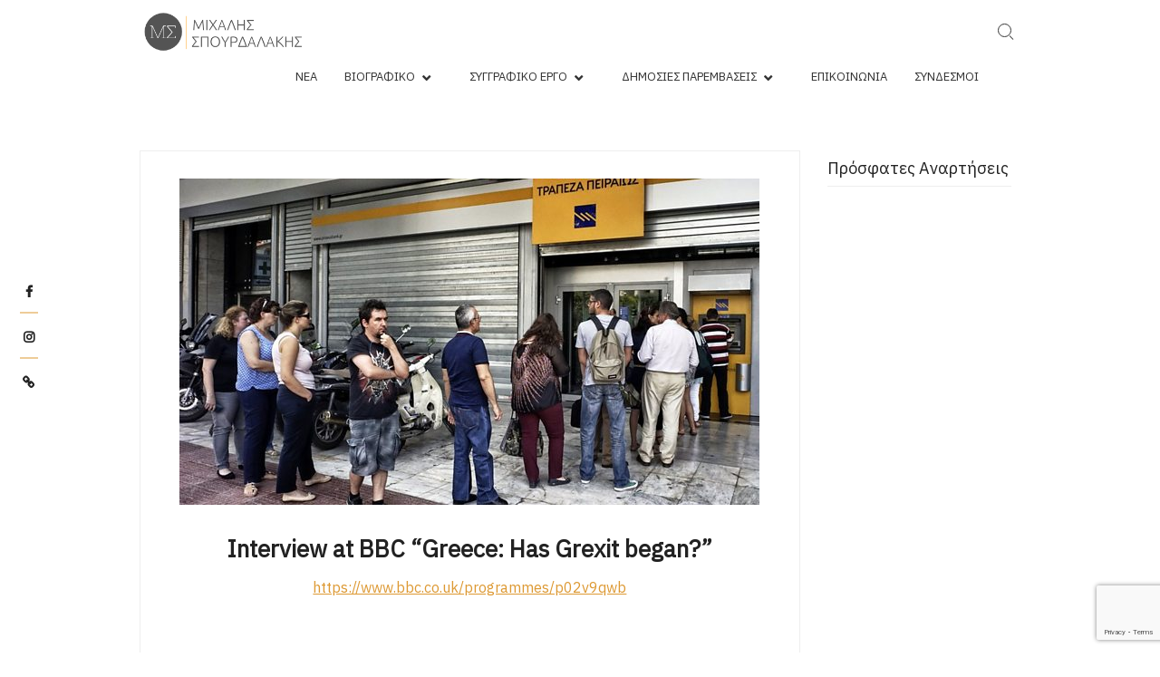

--- FILE ---
content_type: text/html; charset=UTF-8
request_url: https://spourdalakis.gr/2015/06/29/interview-at-bbc-greece-has-grexit-began/
body_size: 6346
content:
<!doctype html>
<html lang="el">
<head>
	<meta charset="UTF-8">
	<meta name="viewport" content="width=device-width">
	<link rel="profile" href="https://gmpg.org/xfn/11">

	<title>Interview at BBC &#8220;Greece: Has Grexit began?&#8221; &#8211; Μιχάλης Σπουρδαλάκης</title>
<meta name='robots' content='max-image-preview:large' />
<link rel='dns-prefetch' href='//www.google.com' />
<link rel='dns-prefetch' href='//fonts.googleapis.com' />
<link rel='dns-prefetch' href='//s.w.org' />
<link rel="alternate" type="application/rss+xml" title="Ροή RSS &raquo; Μιχάλης Σπουρδαλάκης" href="https://spourdalakis.gr/feed/" />
<link rel="alternate" type="application/rss+xml" title="Ροή Σχολίων &raquo; Μιχάλης Σπουρδαλάκης" href="https://spourdalakis.gr/comments/feed/" />
		<script type="text/javascript">
			window._wpemojiSettings = {"baseUrl":"https:\/\/s.w.org\/images\/core\/emoji\/13.0.1\/72x72\/","ext":".png","svgUrl":"https:\/\/s.w.org\/images\/core\/emoji\/13.0.1\/svg\/","svgExt":".svg","source":{"concatemoji":"https:\/\/spourdalakis.gr\/wp-includes\/js\/wp-emoji-release.min.js?ver=5.7.14"}};
			!function(e,a,t){var n,r,o,i=a.createElement("canvas"),p=i.getContext&&i.getContext("2d");function s(e,t){var a=String.fromCharCode;p.clearRect(0,0,i.width,i.height),p.fillText(a.apply(this,e),0,0);e=i.toDataURL();return p.clearRect(0,0,i.width,i.height),p.fillText(a.apply(this,t),0,0),e===i.toDataURL()}function c(e){var t=a.createElement("script");t.src=e,t.defer=t.type="text/javascript",a.getElementsByTagName("head")[0].appendChild(t)}for(o=Array("flag","emoji"),t.supports={everything:!0,everythingExceptFlag:!0},r=0;r<o.length;r++)t.supports[o[r]]=function(e){if(!p||!p.fillText)return!1;switch(p.textBaseline="top",p.font="600 32px Arial",e){case"flag":return s([127987,65039,8205,9895,65039],[127987,65039,8203,9895,65039])?!1:!s([55356,56826,55356,56819],[55356,56826,8203,55356,56819])&&!s([55356,57332,56128,56423,56128,56418,56128,56421,56128,56430,56128,56423,56128,56447],[55356,57332,8203,56128,56423,8203,56128,56418,8203,56128,56421,8203,56128,56430,8203,56128,56423,8203,56128,56447]);case"emoji":return!s([55357,56424,8205,55356,57212],[55357,56424,8203,55356,57212])}return!1}(o[r]),t.supports.everything=t.supports.everything&&t.supports[o[r]],"flag"!==o[r]&&(t.supports.everythingExceptFlag=t.supports.everythingExceptFlag&&t.supports[o[r]]);t.supports.everythingExceptFlag=t.supports.everythingExceptFlag&&!t.supports.flag,t.DOMReady=!1,t.readyCallback=function(){t.DOMReady=!0},t.supports.everything||(n=function(){t.readyCallback()},a.addEventListener?(a.addEventListener("DOMContentLoaded",n,!1),e.addEventListener("load",n,!1)):(e.attachEvent("onload",n),a.attachEvent("onreadystatechange",function(){"complete"===a.readyState&&t.readyCallback()})),(n=t.source||{}).concatemoji?c(n.concatemoji):n.wpemoji&&n.twemoji&&(c(n.twemoji),c(n.wpemoji)))}(window,document,window._wpemojiSettings);
		</script>
		<style type="text/css">
img.wp-smiley,
img.emoji {
	display: inline !important;
	border: none !important;
	box-shadow: none !important;
	height: 1em !important;
	width: 1em !important;
	margin: 0 .07em !important;
	vertical-align: -0.1em !important;
	background: none !important;
	padding: 0 !important;
}
</style>
	<link rel='stylesheet' id='wp-block-library-css'  href='https://spourdalakis.gr/wp-includes/css/dist/block-library/style.min.css?ver=5.7.14' type='text/css' media='all' />
<link rel='stylesheet' id='contact-form-7-css'  href='https://spourdalakis.gr/wp-content/plugins/contact-form-7/includes/css/styles.css?ver=5.5.6' type='text/css' media='all' />
<link rel='stylesheet' id='otography-style-css'  href='https://spourdalakis.gr/wp-content/themes/otography/style.css?ver=5.7.14' type='text/css' media='all' />
<style id='otography-style-inline-css' type='text/css'>

	/* link and Button ________________________ */
	a,
	.main-navigation ul li:hover > a,
	.main-navigation ul li.current-menu-item > a, 
	.main-navigation ul li.current_page_item > a, 
	.main-navigation ul li.current-menu-ancestor > a,
	.posts-navigation .nav-links .nav-previous,
	.posts-navigation .nav-links .nav-previous a,
	.posts-navigation .nav-links .nav-next,
	.posts-navigation .nav-links .nav-next a,
	.post-navigation .nav-links .nav-previous,
	.post-navigation .nav-links .nav-previous a,
	.post-navigation .nav-links .nav-next,
	.post-navigation .nav-links .nav-next a,
	.pagination .nav-links .page-numbers.current,
	.pagination .nav-links .page-numbers:hover,
	a.more-link,
	blockquote:before,
	.site-description,
	.social-links-menu li a:hover:before,
	.menu-social-links-container ul > li a:before,
	.entry-footer .entry-meta span:before,
	.slick-dots .slick-active button {
		color: #dd9933;
	}


	button,
	input[type="button"],
	input[type="reset"],
	input[type="submit"],
	.main-navigation ul.sub-menu,
	.main-navigation ul.children,
	.menu-social-links-container ul > li a:hover,
	.main-header .social-links-menu li:not(:last-child):after,
	.sticky-name,
	.slide-text-content .tag-links a,
	.back-to-top,
	.slick-dots li.slick-active:before,
	#bbpress-forums #bbp-search-form #bbp_search_submit {
		background-color: #dd9933;
	}

	.main-navigation > ul > li:hover > a,
	.main-navigation > ul > li.current-menu-item > a, 
	.main-navigation > ul > li.current_page_item > a, 
	.main-navigation > ul > li.current-menu-ancestor > a {
		border-bottom-color: #dd9933;
	}

	@media only screen and (max-width: 767px) {
	    .main-navigation ul>li:hover > .dropdown-toggle,
	    .main-navigation ul>li.current-menu-item .dropdown-toggle,
	    .main-navigation ul>li.current-menu-ancestor .dropdown-toggle {
	        background-color: #dd9933;
	    }
	}

	.widget_search .search-submit,
	.post-page-search .search-submit {
		background-color: #dd9933;
		border-color: #dd9933;
	}

	/* Woocommerce ________________________ */
	.woocommerce #respond input#submit, 
	.woocommerce a.button, 
	.woocommerce button.button, 
	.woocommerce input.button,
	.woocommerce #respond input#submit.alt, 
	.woocommerce a.button.alt, 
	.woocommerce button.button.alt, 
	.woocommerce input.button.alt,
	.woocommerce span.onsale {
		background-color: #dd9933;
	}

	.woocommerce div.product p.price, 
	.woocommerce div.product span.price,
	.woocommerce ul.products li.product .price {
		color: #dd9933;
	}
</style>
<link rel='stylesheet' id='font-awesome-css'  href='https://spourdalakis.gr/wp-content/themes/otography/assets/library/fontawesome/css/font-awesome.min.css?ver=5.7.14' type='text/css' media='all' />
<link rel='stylesheet' id='otography-google-fonts-css'  href='//fonts.googleapis.com/css?family=IBM%20Plex%20Sans&#038;subset=latin%2Clatin-ext' type='text/css' media='all' />
<script type='text/javascript' src='https://spourdalakis.gr/wp-includes/js/jquery/jquery.min.js?ver=3.5.1' id='jquery-core-js'></script>
<script type='text/javascript' src='https://spourdalakis.gr/wp-includes/js/jquery/jquery-migrate.min.js?ver=3.3.2' id='jquery-migrate-js'></script>
<script type='text/javascript' src='https://spourdalakis.gr/wp-content/themes/otography/assets/js/global.js?ver=1' id='otography-global-js'></script>
<link rel="https://api.w.org/" href="https://spourdalakis.gr/wp-json/" /><link rel="alternate" type="application/json" href="https://spourdalakis.gr/wp-json/wp/v2/posts/728" /><link rel="EditURI" type="application/rsd+xml" title="RSD" href="https://spourdalakis.gr/xmlrpc.php?rsd" />
<link rel="wlwmanifest" type="application/wlwmanifest+xml" href="https://spourdalakis.gr/wp-includes/wlwmanifest.xml" /> 
<meta name="generator" content="WordPress 5.7.14" />
<link rel="canonical" href="https://spourdalakis.gr/2015/06/29/interview-at-bbc-greece-has-grexit-began/" />
<link rel='shortlink' href='https://spourdalakis.gr/?p=728' />
<link rel="alternate" type="application/json+oembed" href="https://spourdalakis.gr/wp-json/oembed/1.0/embed?url=https%3A%2F%2Fspourdalakis.gr%2F2015%2F06%2F29%2Finterview-at-bbc-greece-has-grexit-began%2F" />
<link rel="alternate" type="text/xml+oembed" href="https://spourdalakis.gr/wp-json/oembed/1.0/embed?url=https%3A%2F%2Fspourdalakis.gr%2F2015%2F06%2F29%2Finterview-at-bbc-greece-has-grexit-began%2F&#038;format=xml" />
    <!-- Global site tag (gtag.js) - Google Analytics -->
    <script async src="https://www.googletagmanager.com/gtag/js?id=G-Z4JPM3Z4NR"></script>
    <script>
      window.dataLayer = window.dataLayer || [];
      function gtag(){dataLayer.push(arguments);}
      gtag('js', new Date());

      gtag('config', 'G-Z4JPM3Z4NR');
    </script>
 				<style type="text/css">
					.site-title a,
			.site-description
			 {
				position: absolute;
				clip: rect(1px, 1px, 1px, 1px);
			}
				</style>
		<link rel="icon" href="https://spourdalakis.gr/wp-content/uploads/2020/11/logo-150x150.png" sizes="32x32" />
<link rel="icon" href="https://spourdalakis.gr/wp-content/uploads/2020/11/logo-300x300.png" sizes="192x192" />
<link rel="apple-touch-icon" href="https://spourdalakis.gr/wp-content/uploads/2020/11/logo-300x300.png" />
<meta name="msapplication-TileImage" content="https://spourdalakis.gr/wp-content/uploads/2020/11/logo-300x300.png" />
		<style type="text/css" id="wp-custom-css">
			.site-info { display: none; }


.social-links-menu li a:before {
    content: '\f0c1';
}

#secondary .widget {
    border: 0px solid #eee;
    padding: 10px;
}

.slide-title {
    
	text-shadow: 2px 2px 10px #000;
}

.slide-text {
    
	text-shadow: 2px 2px 10px #000;
}

#post-grid-519 .element_0 {
    font-size: 14px!important;
}

.entry-content-holder .entry-title {
    font-size: 16px;
}		</style>
		</head>

<body class="post-template-default single single-post postid-728 single-format-standard wp-custom-logo">
		<div id="page" class="site">
	<a class="skip-link screen-reader-text" href="#content">Skip to content</a>

	<header id="masthead" class="site-header" role="banner">
		<div id="main-header" class="main-header">

							<div id="nav-sticker">
					<div class="navigation-top">
						<div class="wrap">
							    <div class="site-branding">
        <a href="https://spourdalakis.gr/" class="custom-logo-link" rel="home"><img width="334" height="90" src="https://spourdalakis.gr/wp-content/uploads/2020/11/cropped-The-Half-Stitch-3-5.png" class="custom-logo" alt="Μιχάλης Σπουρδαλάκης" srcset="https://spourdalakis.gr/wp-content/uploads/2020/11/cropped-The-Half-Stitch-3-5.png 334w, https://spourdalakis.gr/wp-content/uploads/2020/11/cropped-The-Half-Stitch-3-5-300x81.png 300w" sizes="(max-width: 334px) 100vw, 334px" /></a>        <div class="site-branding-text">

                            <p class="site-title"><a href="https://spourdalakis.gr/" rel="home">Μιχάλης Σπουρδαλάκης</a></p>
                        </div><!-- .site-branding-text -->
    </div><!-- .site-branding -->

    <div id="site-header-menu" class="site-header-menu">
        <nav id="site-navigation" class="main-navigation" aria-label="Primary Menu">
            <button class="menu-toggle" aria-controls="primary-menu" aria-expanded="false">
                <span class="toggle-text">Menu</span>
                <span class="toggle-bar"></span>
            </button>
            <ul id="primary-menu" class="menu nav-menu"><li id="menu-item-181" class="menu-item menu-item-type-post_type menu-item-object-page menu-item-181"><a href="https://spourdalakis.gr/news/">Νέα</a></li>
<li id="menu-item-180" class="menu-item menu-item-type-post_type menu-item-object-page menu-item-has-children menu-item-180"><a href="https://spourdalakis.gr/bio/">Βιογραφικό</a>
<ul class="sub-menu">
	<li id="menu-item-313" class="menu-item menu-item-type-post_type menu-item-object-page menu-item-313"><a href="https://spourdalakis.gr/academic-activity/">Aκαδημαϊκή Δραστηριότητα</a></li>
	<li id="menu-item-178" class="menu-item menu-item-type-post_type menu-item-object-page menu-item-178"><a href="https://spourdalakis.gr/teaching/">Διδακτικό Έργο</a></li>
	<li id="menu-item-324" class="menu-item menu-item-type-post_type menu-item-object-page menu-item-324"><a href="https://spourdalakis.gr/scientific-research/">Ερευνητικό Έργο</a></li>
</ul>
</li>
<li id="menu-item-342" class="menu-item menu-item-type-post_type menu-item-object-page menu-item-has-children menu-item-342"><a href="https://spourdalakis.gr/authoring/">Συγγραφικό Έργο</a>
<ul class="sub-menu">
	<li id="menu-item-185" class="menu-item menu-item-type-post_type menu-item-object-page menu-item-185"><a href="https://spourdalakis.gr/books/">Βιβλία</a></li>
	<li id="menu-item-343" class="menu-item menu-item-type-post_type menu-item-object-page menu-item-343"><a href="https://spourdalakis.gr/articles/">Άρθρα</a></li>
</ul>
</li>
<li id="menu-item-175" class="menu-item menu-item-type-post_type menu-item-object-page menu-item-has-children menu-item-175"><a href="https://spourdalakis.gr/public-interventions/">Δημόσιες Παρεμβάσεις</a>
<ul class="sub-menu">
	<li id="menu-item-208" class="menu-item menu-item-type-post_type menu-item-object-page menu-item-208"><a href="https://spourdalakis.gr/public-articles-and-opinions/">Άρθρα / Γνώμες</a></li>
	<li id="menu-item-207" class="menu-item menu-item-type-post_type menu-item-object-page menu-item-207"><a href="https://spourdalakis.gr/interviews/">Συνεντεύξεις</a></li>
	<li id="menu-item-206" class="menu-item menu-item-type-post_type menu-item-object-page menu-item-206"><a href="https://spourdalakis.gr/speeches/">Oμιλίες</a></li>
	<li id="menu-item-923" class="menu-item menu-item-type-post_type menu-item-object-page menu-item-923"><a href="https://spourdalakis.gr/%ce%b1%cf%86%ce%af%cf%83%ce%b5%cf%82/">Αφίσες</a></li>
</ul>
</li>
<li id="menu-item-179" class="menu-item menu-item-type-post_type menu-item-object-page menu-item-179"><a href="https://spourdalakis.gr/contact/">Επικοινωνία</a></li>
<li id="menu-item-916" class="menu-item menu-item-type-post_type menu-item-object-page menu-item-916"><a href="https://spourdalakis.gr/links/">Σύνδεσμοι</a></li>
</ul>        </nav><!-- #site-navigation -->
    </div>

       <button type="button" class="search-toggle"><span><span class="screen-reader-text">Search for:</span></span></button>

    						</div><!-- .wrap -->
					</div><!-- .navigation-top -->
				</div><!-- #nav-sticker -->
				<div class="search-container">
    <button class="close-search"><span></span></button>
    <form role="search" method="get" class="search" action="https://spourdalakis.gr/">
         <label class="screen-reader-text">Search</label>
            <input class="search-field" placeholder="Search&hellip;" name="s" type="search"> 
            <input class="search-submit" value="Search" type="submit">
    </form>
</div><!-- .search-container -->
    
    <nav class="social-navigation" aria-label="Social" role="navigation">
        <ul class="social-links-menu"><li id="menu-item-50" class="menu-item menu-item-type-custom menu-item-object-custom menu-item-50"><a href="https://www.facebook.com/spourdalakis.michalis/"><span class="screen-reader-text">facebook</span></a></li>
<li id="menu-item-357" class="menu-item menu-item-type-custom menu-item-object-custom menu-item-357"><a href="https://www.instagram.com/michalis.spourdalakis/"><span class="screen-reader-text">instagram</span></a></li>
<li id="menu-item-197" class="menu-item menu-item-type-post_type menu-item-object-page menu-item-197"><a href="https://spourdalakis.gr/links/"><span class="screen-reader-text"><i class="fas fa-link"></i></span></a></li>
</ul>    </nav><!-- .social-navigation -->

	
		</div><!-- .main-header -->
	</header><!-- #masthead -->

	
	<div id="content" class="site-content">

	<div class="wrap">
	<div id="primary" class="content-area">
		<main id="main" class="site-main" role="main">

			<article id="post-728" class="post-728 post type-post status-publish format-standard has-post-thumbnail hentry category-public-interventions entry">
		
			<div class="post-thumbnail">
				<img width="640" height="360" src="https://spourdalakis.gr/wp-content/uploads/2020/12/p02vwzvb.jpg" class="attachment-post-thumbnail size-post-thumbnail wp-post-image" alt="" loading="lazy" srcset="https://spourdalakis.gr/wp-content/uploads/2020/12/p02vwzvb.jpg 640w, https://spourdalakis.gr/wp-content/uploads/2020/12/p02vwzvb-300x169.jpg 300w" sizes="(max-width: 640px) 100vw, 640px" />			</div><!-- .post-thumbnail -->

		
		<div class="entry-content-holder">

			<header class="entry-header">
			<h1 class="entry-title">Interview at BBC &#8220;Greece: Has Grexit began?&#8221;</h1>			</header><!-- .entry-header -->

			<div class="entry-content">
				
<p><a href="https://www.bbc.co.uk/programmes/p02v9qwb">https://www.bbc.co.uk/programmes/p02v9qwb</a></p>
			</div><!-- .entry-content -->
				</article><!-- #post-728 -->

	<nav class="navigation post-navigation" role="navigation" aria-label="Άρθρα">
		<h2 class="screen-reader-text">Πλοήγηση άρθρων</h2>
		<div class="nav-links"><div class="nav-previous"><a href="https://spourdalakis.gr/2014/11/14/panepistimia-politiki-arena/" rel="prev">Τα πανεπιστήμια δεν έπρεπε να είναι στην πολιτική αρένα</a></div><div class="nav-next"><a href="https://spourdalakis.gr/2015/07/05/greek-voters-deliver-stunning-rebuke-to-austerity/" rel="next">Greek Voters Deliver Stunning Rebuke to Austerity</a></div></div>
	</nav>
		</main><!-- #main -->
	</div><!-- #primary -->


<aside id="secondary" class="widget-area">
	<section id="fbw_id-2" class="widget widget_fbw_id"><h2 class="widget-title">Πρόσφατες Αναρτήσεις</h2><div class="fb_loader" style="text-align: center !important;"><img src="https://spourdalakis.gr/wp-content/plugins/facebook-pagelike-widget/loader.gif" alt="Facebook Pagelike Widget" /></div><div id="fb-root"></div>
        <div class="fb-page" data-href="https://www.facebook.com/spourdalakis.michalis/ " data-width="250" data-height="750" data-small-header="false" data-adapt-container-width="false" data-hide-cover="false" data-show-facepile="true" data-show-posts="true" style="" hide_cta="false" data-tabs="timeline"></div></section>        <!-- A WordPress plugin developed by Milap Patel -->
    </aside><!-- #secondary -->
</div><!-- .wrap -->

	</div><!-- #content -->


	<footer id="colophon" class="site-footer" role="contentinfo">

			
		<div class="copyright-area">
			<div class="wrap">
				<div class="site-info">
					    <a href="https://wordpress.org/">
Proudly powered by WordPress</a>
<span class="sep"> | </span>
Theme: Otography <span class="sep"> | </span>  By <a href="https://themespiral.com/">ThemeSpiral.com</a>.				</div><!-- .site-info -->
												<div class="footer-right-info">
															</div>
									</div><!-- .wrap -->
		</div><!-- .copyright-area -->
	</footer><!-- #colophon -->
	</div><!-- #page -->

<script type='text/javascript' src='https://spourdalakis.gr/wp-includes/js/dist/vendor/wp-polyfill.min.js?ver=7.4.4' id='wp-polyfill-js'></script>
<script type='text/javascript' id='wp-polyfill-js-after'>
( 'fetch' in window ) || document.write( '<script src="https://spourdalakis.gr/wp-includes/js/dist/vendor/wp-polyfill-fetch.min.js?ver=3.0.0"></scr' + 'ipt>' );( document.contains ) || document.write( '<script src="https://spourdalakis.gr/wp-includes/js/dist/vendor/wp-polyfill-node-contains.min.js?ver=3.42.0"></scr' + 'ipt>' );( window.DOMRect ) || document.write( '<script src="https://spourdalakis.gr/wp-includes/js/dist/vendor/wp-polyfill-dom-rect.min.js?ver=3.42.0"></scr' + 'ipt>' );( window.URL && window.URL.prototype && window.URLSearchParams ) || document.write( '<script src="https://spourdalakis.gr/wp-includes/js/dist/vendor/wp-polyfill-url.min.js?ver=3.6.4"></scr' + 'ipt>' );( window.FormData && window.FormData.prototype.keys ) || document.write( '<script src="https://spourdalakis.gr/wp-includes/js/dist/vendor/wp-polyfill-formdata.min.js?ver=3.0.12"></scr' + 'ipt>' );( Element.prototype.matches && Element.prototype.closest ) || document.write( '<script src="https://spourdalakis.gr/wp-includes/js/dist/vendor/wp-polyfill-element-closest.min.js?ver=2.0.2"></scr' + 'ipt>' );( 'objectFit' in document.documentElement.style ) || document.write( '<script src="https://spourdalakis.gr/wp-includes/js/dist/vendor/wp-polyfill-object-fit.min.js?ver=2.3.4"></scr' + 'ipt>' );
</script>
<script type='text/javascript' id='contact-form-7-js-extra'>
/* <![CDATA[ */
var wpcf7 = {"api":{"root":"https:\/\/spourdalakis.gr\/wp-json\/","namespace":"contact-form-7\/v1"}};
/* ]]> */
</script>
<script type='text/javascript' src='https://spourdalakis.gr/wp-content/plugins/contact-form-7/includes/js/index.js?ver=5.5.6' id='contact-form-7-js'></script>
<script type='text/javascript' src='https://spourdalakis.gr/wp-content/themes/otography/assets/js/navigation.min.js?ver=5.7.14' id='otography-navigation-js'></script>
<script type='text/javascript' src='https://spourdalakis.gr/wp-content/themes/otography/assets/js/skip-link-focus-fix.js?ver=5.7.14' id='otography-skip-link-focus-fix-js'></script>
<script type='text/javascript' src='https://spourdalakis.gr/wp-content/themes/otography/assets/library/sticky-sidebar/ResizeSensor.js?ver=5.7.14' id='ResizeSensor-js'></script>
<script type='text/javascript' src='https://spourdalakis.gr/wp-content/themes/otography/assets/library/sticky-sidebar/theia-sticky-sidebar.js?ver=5.7.14' id='theia-sticky-sidebar-js'></script>
<script type='text/javascript' src='https://spourdalakis.gr/wp-content/themes/otography/assets/library/slick/slick.min.js?ver=5.7.14' id='slick-js'></script>
<script type='text/javascript' src='https://spourdalakis.gr/wp-content/themes/otography/assets/library/slick/slick-settings.js?ver=5.7.14' id='otography-slick-settings-js'></script>
<script type='text/javascript' src='https://spourdalakis.gr/wp-content/themes/otography/assets/library/sticky/jquery.sticky.js?ver=5.7.14' id='jquery-sticky-js'></script>
<script type='text/javascript' src='https://spourdalakis.gr/wp-content/themes/otography/assets/library/sticky/sticky-setting.js?ver=5.7.14' id='otography-sticky-settings-js'></script>
<script type='text/javascript' src='https://www.google.com/recaptcha/api.js?render=6LfDfVcrAAAAAAXfwAIifNr9o-ivbDVZUs0wdlY7&#038;ver=3.0' id='google-recaptcha-js'></script>
<script type='text/javascript' id='wpcf7-recaptcha-js-extra'>
/* <![CDATA[ */
var wpcf7_recaptcha = {"sitekey":"6LfDfVcrAAAAAAXfwAIifNr9o-ivbDVZUs0wdlY7","actions":{"homepage":"homepage","contactform":"contactform"}};
/* ]]> */
</script>
<script type='text/javascript' src='https://spourdalakis.gr/wp-content/plugins/contact-form-7/modules/recaptcha/index.js?ver=5.5.6' id='wpcf7-recaptcha-js'></script>
<script type='text/javascript' src='https://spourdalakis.gr/wp-includes/js/wp-embed.min.js?ver=5.7.14' id='wp-embed-js'></script>
<script type='text/javascript' id='milapfbwidgetscript-js-extra'>
/* <![CDATA[ */
var milapfbwidgetvars = {"app_id":"503595753002055","select_lng":"el_GR"};
/* ]]> */
</script>
<script type='text/javascript' src='https://spourdalakis.gr/wp-content/plugins/facebook-pagelike-widget/fb.js?ver=1.0' id='milapfbwidgetscript-js'></script>

</body>
</html>


--- FILE ---
content_type: text/html; charset=utf-8
request_url: https://www.google.com/recaptcha/api2/anchor?ar=1&k=6LfDfVcrAAAAAAXfwAIifNr9o-ivbDVZUs0wdlY7&co=aHR0cHM6Ly9zcG91cmRhbGFraXMuZ3I6NDQz&hl=en&v=PoyoqOPhxBO7pBk68S4YbpHZ&size=invisible&anchor-ms=20000&execute-ms=30000&cb=mnzivljz9ggu
body_size: 48730
content:
<!DOCTYPE HTML><html dir="ltr" lang="en"><head><meta http-equiv="Content-Type" content="text/html; charset=UTF-8">
<meta http-equiv="X-UA-Compatible" content="IE=edge">
<title>reCAPTCHA</title>
<style type="text/css">
/* cyrillic-ext */
@font-face {
  font-family: 'Roboto';
  font-style: normal;
  font-weight: 400;
  font-stretch: 100%;
  src: url(//fonts.gstatic.com/s/roboto/v48/KFO7CnqEu92Fr1ME7kSn66aGLdTylUAMa3GUBHMdazTgWw.woff2) format('woff2');
  unicode-range: U+0460-052F, U+1C80-1C8A, U+20B4, U+2DE0-2DFF, U+A640-A69F, U+FE2E-FE2F;
}
/* cyrillic */
@font-face {
  font-family: 'Roboto';
  font-style: normal;
  font-weight: 400;
  font-stretch: 100%;
  src: url(//fonts.gstatic.com/s/roboto/v48/KFO7CnqEu92Fr1ME7kSn66aGLdTylUAMa3iUBHMdazTgWw.woff2) format('woff2');
  unicode-range: U+0301, U+0400-045F, U+0490-0491, U+04B0-04B1, U+2116;
}
/* greek-ext */
@font-face {
  font-family: 'Roboto';
  font-style: normal;
  font-weight: 400;
  font-stretch: 100%;
  src: url(//fonts.gstatic.com/s/roboto/v48/KFO7CnqEu92Fr1ME7kSn66aGLdTylUAMa3CUBHMdazTgWw.woff2) format('woff2');
  unicode-range: U+1F00-1FFF;
}
/* greek */
@font-face {
  font-family: 'Roboto';
  font-style: normal;
  font-weight: 400;
  font-stretch: 100%;
  src: url(//fonts.gstatic.com/s/roboto/v48/KFO7CnqEu92Fr1ME7kSn66aGLdTylUAMa3-UBHMdazTgWw.woff2) format('woff2');
  unicode-range: U+0370-0377, U+037A-037F, U+0384-038A, U+038C, U+038E-03A1, U+03A3-03FF;
}
/* math */
@font-face {
  font-family: 'Roboto';
  font-style: normal;
  font-weight: 400;
  font-stretch: 100%;
  src: url(//fonts.gstatic.com/s/roboto/v48/KFO7CnqEu92Fr1ME7kSn66aGLdTylUAMawCUBHMdazTgWw.woff2) format('woff2');
  unicode-range: U+0302-0303, U+0305, U+0307-0308, U+0310, U+0312, U+0315, U+031A, U+0326-0327, U+032C, U+032F-0330, U+0332-0333, U+0338, U+033A, U+0346, U+034D, U+0391-03A1, U+03A3-03A9, U+03B1-03C9, U+03D1, U+03D5-03D6, U+03F0-03F1, U+03F4-03F5, U+2016-2017, U+2034-2038, U+203C, U+2040, U+2043, U+2047, U+2050, U+2057, U+205F, U+2070-2071, U+2074-208E, U+2090-209C, U+20D0-20DC, U+20E1, U+20E5-20EF, U+2100-2112, U+2114-2115, U+2117-2121, U+2123-214F, U+2190, U+2192, U+2194-21AE, U+21B0-21E5, U+21F1-21F2, U+21F4-2211, U+2213-2214, U+2216-22FF, U+2308-230B, U+2310, U+2319, U+231C-2321, U+2336-237A, U+237C, U+2395, U+239B-23B7, U+23D0, U+23DC-23E1, U+2474-2475, U+25AF, U+25B3, U+25B7, U+25BD, U+25C1, U+25CA, U+25CC, U+25FB, U+266D-266F, U+27C0-27FF, U+2900-2AFF, U+2B0E-2B11, U+2B30-2B4C, U+2BFE, U+3030, U+FF5B, U+FF5D, U+1D400-1D7FF, U+1EE00-1EEFF;
}
/* symbols */
@font-face {
  font-family: 'Roboto';
  font-style: normal;
  font-weight: 400;
  font-stretch: 100%;
  src: url(//fonts.gstatic.com/s/roboto/v48/KFO7CnqEu92Fr1ME7kSn66aGLdTylUAMaxKUBHMdazTgWw.woff2) format('woff2');
  unicode-range: U+0001-000C, U+000E-001F, U+007F-009F, U+20DD-20E0, U+20E2-20E4, U+2150-218F, U+2190, U+2192, U+2194-2199, U+21AF, U+21E6-21F0, U+21F3, U+2218-2219, U+2299, U+22C4-22C6, U+2300-243F, U+2440-244A, U+2460-24FF, U+25A0-27BF, U+2800-28FF, U+2921-2922, U+2981, U+29BF, U+29EB, U+2B00-2BFF, U+4DC0-4DFF, U+FFF9-FFFB, U+10140-1018E, U+10190-1019C, U+101A0, U+101D0-101FD, U+102E0-102FB, U+10E60-10E7E, U+1D2C0-1D2D3, U+1D2E0-1D37F, U+1F000-1F0FF, U+1F100-1F1AD, U+1F1E6-1F1FF, U+1F30D-1F30F, U+1F315, U+1F31C, U+1F31E, U+1F320-1F32C, U+1F336, U+1F378, U+1F37D, U+1F382, U+1F393-1F39F, U+1F3A7-1F3A8, U+1F3AC-1F3AF, U+1F3C2, U+1F3C4-1F3C6, U+1F3CA-1F3CE, U+1F3D4-1F3E0, U+1F3ED, U+1F3F1-1F3F3, U+1F3F5-1F3F7, U+1F408, U+1F415, U+1F41F, U+1F426, U+1F43F, U+1F441-1F442, U+1F444, U+1F446-1F449, U+1F44C-1F44E, U+1F453, U+1F46A, U+1F47D, U+1F4A3, U+1F4B0, U+1F4B3, U+1F4B9, U+1F4BB, U+1F4BF, U+1F4C8-1F4CB, U+1F4D6, U+1F4DA, U+1F4DF, U+1F4E3-1F4E6, U+1F4EA-1F4ED, U+1F4F7, U+1F4F9-1F4FB, U+1F4FD-1F4FE, U+1F503, U+1F507-1F50B, U+1F50D, U+1F512-1F513, U+1F53E-1F54A, U+1F54F-1F5FA, U+1F610, U+1F650-1F67F, U+1F687, U+1F68D, U+1F691, U+1F694, U+1F698, U+1F6AD, U+1F6B2, U+1F6B9-1F6BA, U+1F6BC, U+1F6C6-1F6CF, U+1F6D3-1F6D7, U+1F6E0-1F6EA, U+1F6F0-1F6F3, U+1F6F7-1F6FC, U+1F700-1F7FF, U+1F800-1F80B, U+1F810-1F847, U+1F850-1F859, U+1F860-1F887, U+1F890-1F8AD, U+1F8B0-1F8BB, U+1F8C0-1F8C1, U+1F900-1F90B, U+1F93B, U+1F946, U+1F984, U+1F996, U+1F9E9, U+1FA00-1FA6F, U+1FA70-1FA7C, U+1FA80-1FA89, U+1FA8F-1FAC6, U+1FACE-1FADC, U+1FADF-1FAE9, U+1FAF0-1FAF8, U+1FB00-1FBFF;
}
/* vietnamese */
@font-face {
  font-family: 'Roboto';
  font-style: normal;
  font-weight: 400;
  font-stretch: 100%;
  src: url(//fonts.gstatic.com/s/roboto/v48/KFO7CnqEu92Fr1ME7kSn66aGLdTylUAMa3OUBHMdazTgWw.woff2) format('woff2');
  unicode-range: U+0102-0103, U+0110-0111, U+0128-0129, U+0168-0169, U+01A0-01A1, U+01AF-01B0, U+0300-0301, U+0303-0304, U+0308-0309, U+0323, U+0329, U+1EA0-1EF9, U+20AB;
}
/* latin-ext */
@font-face {
  font-family: 'Roboto';
  font-style: normal;
  font-weight: 400;
  font-stretch: 100%;
  src: url(//fonts.gstatic.com/s/roboto/v48/KFO7CnqEu92Fr1ME7kSn66aGLdTylUAMa3KUBHMdazTgWw.woff2) format('woff2');
  unicode-range: U+0100-02BA, U+02BD-02C5, U+02C7-02CC, U+02CE-02D7, U+02DD-02FF, U+0304, U+0308, U+0329, U+1D00-1DBF, U+1E00-1E9F, U+1EF2-1EFF, U+2020, U+20A0-20AB, U+20AD-20C0, U+2113, U+2C60-2C7F, U+A720-A7FF;
}
/* latin */
@font-face {
  font-family: 'Roboto';
  font-style: normal;
  font-weight: 400;
  font-stretch: 100%;
  src: url(//fonts.gstatic.com/s/roboto/v48/KFO7CnqEu92Fr1ME7kSn66aGLdTylUAMa3yUBHMdazQ.woff2) format('woff2');
  unicode-range: U+0000-00FF, U+0131, U+0152-0153, U+02BB-02BC, U+02C6, U+02DA, U+02DC, U+0304, U+0308, U+0329, U+2000-206F, U+20AC, U+2122, U+2191, U+2193, U+2212, U+2215, U+FEFF, U+FFFD;
}
/* cyrillic-ext */
@font-face {
  font-family: 'Roboto';
  font-style: normal;
  font-weight: 500;
  font-stretch: 100%;
  src: url(//fonts.gstatic.com/s/roboto/v48/KFO7CnqEu92Fr1ME7kSn66aGLdTylUAMa3GUBHMdazTgWw.woff2) format('woff2');
  unicode-range: U+0460-052F, U+1C80-1C8A, U+20B4, U+2DE0-2DFF, U+A640-A69F, U+FE2E-FE2F;
}
/* cyrillic */
@font-face {
  font-family: 'Roboto';
  font-style: normal;
  font-weight: 500;
  font-stretch: 100%;
  src: url(//fonts.gstatic.com/s/roboto/v48/KFO7CnqEu92Fr1ME7kSn66aGLdTylUAMa3iUBHMdazTgWw.woff2) format('woff2');
  unicode-range: U+0301, U+0400-045F, U+0490-0491, U+04B0-04B1, U+2116;
}
/* greek-ext */
@font-face {
  font-family: 'Roboto';
  font-style: normal;
  font-weight: 500;
  font-stretch: 100%;
  src: url(//fonts.gstatic.com/s/roboto/v48/KFO7CnqEu92Fr1ME7kSn66aGLdTylUAMa3CUBHMdazTgWw.woff2) format('woff2');
  unicode-range: U+1F00-1FFF;
}
/* greek */
@font-face {
  font-family: 'Roboto';
  font-style: normal;
  font-weight: 500;
  font-stretch: 100%;
  src: url(//fonts.gstatic.com/s/roboto/v48/KFO7CnqEu92Fr1ME7kSn66aGLdTylUAMa3-UBHMdazTgWw.woff2) format('woff2');
  unicode-range: U+0370-0377, U+037A-037F, U+0384-038A, U+038C, U+038E-03A1, U+03A3-03FF;
}
/* math */
@font-face {
  font-family: 'Roboto';
  font-style: normal;
  font-weight: 500;
  font-stretch: 100%;
  src: url(//fonts.gstatic.com/s/roboto/v48/KFO7CnqEu92Fr1ME7kSn66aGLdTylUAMawCUBHMdazTgWw.woff2) format('woff2');
  unicode-range: U+0302-0303, U+0305, U+0307-0308, U+0310, U+0312, U+0315, U+031A, U+0326-0327, U+032C, U+032F-0330, U+0332-0333, U+0338, U+033A, U+0346, U+034D, U+0391-03A1, U+03A3-03A9, U+03B1-03C9, U+03D1, U+03D5-03D6, U+03F0-03F1, U+03F4-03F5, U+2016-2017, U+2034-2038, U+203C, U+2040, U+2043, U+2047, U+2050, U+2057, U+205F, U+2070-2071, U+2074-208E, U+2090-209C, U+20D0-20DC, U+20E1, U+20E5-20EF, U+2100-2112, U+2114-2115, U+2117-2121, U+2123-214F, U+2190, U+2192, U+2194-21AE, U+21B0-21E5, U+21F1-21F2, U+21F4-2211, U+2213-2214, U+2216-22FF, U+2308-230B, U+2310, U+2319, U+231C-2321, U+2336-237A, U+237C, U+2395, U+239B-23B7, U+23D0, U+23DC-23E1, U+2474-2475, U+25AF, U+25B3, U+25B7, U+25BD, U+25C1, U+25CA, U+25CC, U+25FB, U+266D-266F, U+27C0-27FF, U+2900-2AFF, U+2B0E-2B11, U+2B30-2B4C, U+2BFE, U+3030, U+FF5B, U+FF5D, U+1D400-1D7FF, U+1EE00-1EEFF;
}
/* symbols */
@font-face {
  font-family: 'Roboto';
  font-style: normal;
  font-weight: 500;
  font-stretch: 100%;
  src: url(//fonts.gstatic.com/s/roboto/v48/KFO7CnqEu92Fr1ME7kSn66aGLdTylUAMaxKUBHMdazTgWw.woff2) format('woff2');
  unicode-range: U+0001-000C, U+000E-001F, U+007F-009F, U+20DD-20E0, U+20E2-20E4, U+2150-218F, U+2190, U+2192, U+2194-2199, U+21AF, U+21E6-21F0, U+21F3, U+2218-2219, U+2299, U+22C4-22C6, U+2300-243F, U+2440-244A, U+2460-24FF, U+25A0-27BF, U+2800-28FF, U+2921-2922, U+2981, U+29BF, U+29EB, U+2B00-2BFF, U+4DC0-4DFF, U+FFF9-FFFB, U+10140-1018E, U+10190-1019C, U+101A0, U+101D0-101FD, U+102E0-102FB, U+10E60-10E7E, U+1D2C0-1D2D3, U+1D2E0-1D37F, U+1F000-1F0FF, U+1F100-1F1AD, U+1F1E6-1F1FF, U+1F30D-1F30F, U+1F315, U+1F31C, U+1F31E, U+1F320-1F32C, U+1F336, U+1F378, U+1F37D, U+1F382, U+1F393-1F39F, U+1F3A7-1F3A8, U+1F3AC-1F3AF, U+1F3C2, U+1F3C4-1F3C6, U+1F3CA-1F3CE, U+1F3D4-1F3E0, U+1F3ED, U+1F3F1-1F3F3, U+1F3F5-1F3F7, U+1F408, U+1F415, U+1F41F, U+1F426, U+1F43F, U+1F441-1F442, U+1F444, U+1F446-1F449, U+1F44C-1F44E, U+1F453, U+1F46A, U+1F47D, U+1F4A3, U+1F4B0, U+1F4B3, U+1F4B9, U+1F4BB, U+1F4BF, U+1F4C8-1F4CB, U+1F4D6, U+1F4DA, U+1F4DF, U+1F4E3-1F4E6, U+1F4EA-1F4ED, U+1F4F7, U+1F4F9-1F4FB, U+1F4FD-1F4FE, U+1F503, U+1F507-1F50B, U+1F50D, U+1F512-1F513, U+1F53E-1F54A, U+1F54F-1F5FA, U+1F610, U+1F650-1F67F, U+1F687, U+1F68D, U+1F691, U+1F694, U+1F698, U+1F6AD, U+1F6B2, U+1F6B9-1F6BA, U+1F6BC, U+1F6C6-1F6CF, U+1F6D3-1F6D7, U+1F6E0-1F6EA, U+1F6F0-1F6F3, U+1F6F7-1F6FC, U+1F700-1F7FF, U+1F800-1F80B, U+1F810-1F847, U+1F850-1F859, U+1F860-1F887, U+1F890-1F8AD, U+1F8B0-1F8BB, U+1F8C0-1F8C1, U+1F900-1F90B, U+1F93B, U+1F946, U+1F984, U+1F996, U+1F9E9, U+1FA00-1FA6F, U+1FA70-1FA7C, U+1FA80-1FA89, U+1FA8F-1FAC6, U+1FACE-1FADC, U+1FADF-1FAE9, U+1FAF0-1FAF8, U+1FB00-1FBFF;
}
/* vietnamese */
@font-face {
  font-family: 'Roboto';
  font-style: normal;
  font-weight: 500;
  font-stretch: 100%;
  src: url(//fonts.gstatic.com/s/roboto/v48/KFO7CnqEu92Fr1ME7kSn66aGLdTylUAMa3OUBHMdazTgWw.woff2) format('woff2');
  unicode-range: U+0102-0103, U+0110-0111, U+0128-0129, U+0168-0169, U+01A0-01A1, U+01AF-01B0, U+0300-0301, U+0303-0304, U+0308-0309, U+0323, U+0329, U+1EA0-1EF9, U+20AB;
}
/* latin-ext */
@font-face {
  font-family: 'Roboto';
  font-style: normal;
  font-weight: 500;
  font-stretch: 100%;
  src: url(//fonts.gstatic.com/s/roboto/v48/KFO7CnqEu92Fr1ME7kSn66aGLdTylUAMa3KUBHMdazTgWw.woff2) format('woff2');
  unicode-range: U+0100-02BA, U+02BD-02C5, U+02C7-02CC, U+02CE-02D7, U+02DD-02FF, U+0304, U+0308, U+0329, U+1D00-1DBF, U+1E00-1E9F, U+1EF2-1EFF, U+2020, U+20A0-20AB, U+20AD-20C0, U+2113, U+2C60-2C7F, U+A720-A7FF;
}
/* latin */
@font-face {
  font-family: 'Roboto';
  font-style: normal;
  font-weight: 500;
  font-stretch: 100%;
  src: url(//fonts.gstatic.com/s/roboto/v48/KFO7CnqEu92Fr1ME7kSn66aGLdTylUAMa3yUBHMdazQ.woff2) format('woff2');
  unicode-range: U+0000-00FF, U+0131, U+0152-0153, U+02BB-02BC, U+02C6, U+02DA, U+02DC, U+0304, U+0308, U+0329, U+2000-206F, U+20AC, U+2122, U+2191, U+2193, U+2212, U+2215, U+FEFF, U+FFFD;
}
/* cyrillic-ext */
@font-face {
  font-family: 'Roboto';
  font-style: normal;
  font-weight: 900;
  font-stretch: 100%;
  src: url(//fonts.gstatic.com/s/roboto/v48/KFO7CnqEu92Fr1ME7kSn66aGLdTylUAMa3GUBHMdazTgWw.woff2) format('woff2');
  unicode-range: U+0460-052F, U+1C80-1C8A, U+20B4, U+2DE0-2DFF, U+A640-A69F, U+FE2E-FE2F;
}
/* cyrillic */
@font-face {
  font-family: 'Roboto';
  font-style: normal;
  font-weight: 900;
  font-stretch: 100%;
  src: url(//fonts.gstatic.com/s/roboto/v48/KFO7CnqEu92Fr1ME7kSn66aGLdTylUAMa3iUBHMdazTgWw.woff2) format('woff2');
  unicode-range: U+0301, U+0400-045F, U+0490-0491, U+04B0-04B1, U+2116;
}
/* greek-ext */
@font-face {
  font-family: 'Roboto';
  font-style: normal;
  font-weight: 900;
  font-stretch: 100%;
  src: url(//fonts.gstatic.com/s/roboto/v48/KFO7CnqEu92Fr1ME7kSn66aGLdTylUAMa3CUBHMdazTgWw.woff2) format('woff2');
  unicode-range: U+1F00-1FFF;
}
/* greek */
@font-face {
  font-family: 'Roboto';
  font-style: normal;
  font-weight: 900;
  font-stretch: 100%;
  src: url(//fonts.gstatic.com/s/roboto/v48/KFO7CnqEu92Fr1ME7kSn66aGLdTylUAMa3-UBHMdazTgWw.woff2) format('woff2');
  unicode-range: U+0370-0377, U+037A-037F, U+0384-038A, U+038C, U+038E-03A1, U+03A3-03FF;
}
/* math */
@font-face {
  font-family: 'Roboto';
  font-style: normal;
  font-weight: 900;
  font-stretch: 100%;
  src: url(//fonts.gstatic.com/s/roboto/v48/KFO7CnqEu92Fr1ME7kSn66aGLdTylUAMawCUBHMdazTgWw.woff2) format('woff2');
  unicode-range: U+0302-0303, U+0305, U+0307-0308, U+0310, U+0312, U+0315, U+031A, U+0326-0327, U+032C, U+032F-0330, U+0332-0333, U+0338, U+033A, U+0346, U+034D, U+0391-03A1, U+03A3-03A9, U+03B1-03C9, U+03D1, U+03D5-03D6, U+03F0-03F1, U+03F4-03F5, U+2016-2017, U+2034-2038, U+203C, U+2040, U+2043, U+2047, U+2050, U+2057, U+205F, U+2070-2071, U+2074-208E, U+2090-209C, U+20D0-20DC, U+20E1, U+20E5-20EF, U+2100-2112, U+2114-2115, U+2117-2121, U+2123-214F, U+2190, U+2192, U+2194-21AE, U+21B0-21E5, U+21F1-21F2, U+21F4-2211, U+2213-2214, U+2216-22FF, U+2308-230B, U+2310, U+2319, U+231C-2321, U+2336-237A, U+237C, U+2395, U+239B-23B7, U+23D0, U+23DC-23E1, U+2474-2475, U+25AF, U+25B3, U+25B7, U+25BD, U+25C1, U+25CA, U+25CC, U+25FB, U+266D-266F, U+27C0-27FF, U+2900-2AFF, U+2B0E-2B11, U+2B30-2B4C, U+2BFE, U+3030, U+FF5B, U+FF5D, U+1D400-1D7FF, U+1EE00-1EEFF;
}
/* symbols */
@font-face {
  font-family: 'Roboto';
  font-style: normal;
  font-weight: 900;
  font-stretch: 100%;
  src: url(//fonts.gstatic.com/s/roboto/v48/KFO7CnqEu92Fr1ME7kSn66aGLdTylUAMaxKUBHMdazTgWw.woff2) format('woff2');
  unicode-range: U+0001-000C, U+000E-001F, U+007F-009F, U+20DD-20E0, U+20E2-20E4, U+2150-218F, U+2190, U+2192, U+2194-2199, U+21AF, U+21E6-21F0, U+21F3, U+2218-2219, U+2299, U+22C4-22C6, U+2300-243F, U+2440-244A, U+2460-24FF, U+25A0-27BF, U+2800-28FF, U+2921-2922, U+2981, U+29BF, U+29EB, U+2B00-2BFF, U+4DC0-4DFF, U+FFF9-FFFB, U+10140-1018E, U+10190-1019C, U+101A0, U+101D0-101FD, U+102E0-102FB, U+10E60-10E7E, U+1D2C0-1D2D3, U+1D2E0-1D37F, U+1F000-1F0FF, U+1F100-1F1AD, U+1F1E6-1F1FF, U+1F30D-1F30F, U+1F315, U+1F31C, U+1F31E, U+1F320-1F32C, U+1F336, U+1F378, U+1F37D, U+1F382, U+1F393-1F39F, U+1F3A7-1F3A8, U+1F3AC-1F3AF, U+1F3C2, U+1F3C4-1F3C6, U+1F3CA-1F3CE, U+1F3D4-1F3E0, U+1F3ED, U+1F3F1-1F3F3, U+1F3F5-1F3F7, U+1F408, U+1F415, U+1F41F, U+1F426, U+1F43F, U+1F441-1F442, U+1F444, U+1F446-1F449, U+1F44C-1F44E, U+1F453, U+1F46A, U+1F47D, U+1F4A3, U+1F4B0, U+1F4B3, U+1F4B9, U+1F4BB, U+1F4BF, U+1F4C8-1F4CB, U+1F4D6, U+1F4DA, U+1F4DF, U+1F4E3-1F4E6, U+1F4EA-1F4ED, U+1F4F7, U+1F4F9-1F4FB, U+1F4FD-1F4FE, U+1F503, U+1F507-1F50B, U+1F50D, U+1F512-1F513, U+1F53E-1F54A, U+1F54F-1F5FA, U+1F610, U+1F650-1F67F, U+1F687, U+1F68D, U+1F691, U+1F694, U+1F698, U+1F6AD, U+1F6B2, U+1F6B9-1F6BA, U+1F6BC, U+1F6C6-1F6CF, U+1F6D3-1F6D7, U+1F6E0-1F6EA, U+1F6F0-1F6F3, U+1F6F7-1F6FC, U+1F700-1F7FF, U+1F800-1F80B, U+1F810-1F847, U+1F850-1F859, U+1F860-1F887, U+1F890-1F8AD, U+1F8B0-1F8BB, U+1F8C0-1F8C1, U+1F900-1F90B, U+1F93B, U+1F946, U+1F984, U+1F996, U+1F9E9, U+1FA00-1FA6F, U+1FA70-1FA7C, U+1FA80-1FA89, U+1FA8F-1FAC6, U+1FACE-1FADC, U+1FADF-1FAE9, U+1FAF0-1FAF8, U+1FB00-1FBFF;
}
/* vietnamese */
@font-face {
  font-family: 'Roboto';
  font-style: normal;
  font-weight: 900;
  font-stretch: 100%;
  src: url(//fonts.gstatic.com/s/roboto/v48/KFO7CnqEu92Fr1ME7kSn66aGLdTylUAMa3OUBHMdazTgWw.woff2) format('woff2');
  unicode-range: U+0102-0103, U+0110-0111, U+0128-0129, U+0168-0169, U+01A0-01A1, U+01AF-01B0, U+0300-0301, U+0303-0304, U+0308-0309, U+0323, U+0329, U+1EA0-1EF9, U+20AB;
}
/* latin-ext */
@font-face {
  font-family: 'Roboto';
  font-style: normal;
  font-weight: 900;
  font-stretch: 100%;
  src: url(//fonts.gstatic.com/s/roboto/v48/KFO7CnqEu92Fr1ME7kSn66aGLdTylUAMa3KUBHMdazTgWw.woff2) format('woff2');
  unicode-range: U+0100-02BA, U+02BD-02C5, U+02C7-02CC, U+02CE-02D7, U+02DD-02FF, U+0304, U+0308, U+0329, U+1D00-1DBF, U+1E00-1E9F, U+1EF2-1EFF, U+2020, U+20A0-20AB, U+20AD-20C0, U+2113, U+2C60-2C7F, U+A720-A7FF;
}
/* latin */
@font-face {
  font-family: 'Roboto';
  font-style: normal;
  font-weight: 900;
  font-stretch: 100%;
  src: url(//fonts.gstatic.com/s/roboto/v48/KFO7CnqEu92Fr1ME7kSn66aGLdTylUAMa3yUBHMdazQ.woff2) format('woff2');
  unicode-range: U+0000-00FF, U+0131, U+0152-0153, U+02BB-02BC, U+02C6, U+02DA, U+02DC, U+0304, U+0308, U+0329, U+2000-206F, U+20AC, U+2122, U+2191, U+2193, U+2212, U+2215, U+FEFF, U+FFFD;
}

</style>
<link rel="stylesheet" type="text/css" href="https://www.gstatic.com/recaptcha/releases/PoyoqOPhxBO7pBk68S4YbpHZ/styles__ltr.css">
<script nonce="zk7fgrVFKOenLwTYLJM5Fg" type="text/javascript">window['__recaptcha_api'] = 'https://www.google.com/recaptcha/api2/';</script>
<script type="text/javascript" src="https://www.gstatic.com/recaptcha/releases/PoyoqOPhxBO7pBk68S4YbpHZ/recaptcha__en.js" nonce="zk7fgrVFKOenLwTYLJM5Fg">
      
    </script></head>
<body><div id="rc-anchor-alert" class="rc-anchor-alert"></div>
<input type="hidden" id="recaptcha-token" value="[base64]">
<script type="text/javascript" nonce="zk7fgrVFKOenLwTYLJM5Fg">
      recaptcha.anchor.Main.init("[\x22ainput\x22,[\x22bgdata\x22,\x22\x22,\[base64]/[base64]/[base64]/[base64]/[base64]/UltsKytdPUU6KEU8MjA0OD9SW2wrK109RT4+NnwxOTI6KChFJjY0NTEyKT09NTUyOTYmJk0rMTxjLmxlbmd0aCYmKGMuY2hhckNvZGVBdChNKzEpJjY0NTEyKT09NTYzMjA/[base64]/[base64]/[base64]/[base64]/[base64]/[base64]/[base64]\x22,\[base64]\x22,\x22wqlMwr1mwoFkw4R5IMK3JRvCtMO6w7zCucKpWHhHwp5pWDt8w7HDvnPCv0IrTsOrCkPDqn7Dt8KKwp7DijITw4DCrcKjw68kXcK/wr/[base64]/w4Iyw453JzMON2Rbw7jCq8OGQ0JNEcOew47ClsOcwqB7wonDtnRzMcKNw5x/ISDCmMKtw7XDiE/DpgnDo8K8w6dfbydpw4Unw4fDjcK2w6tbwozDgSgBwozCjsO3NEd5wqhDw7cNw7I4wr8hGsOvw41qUW4nFW7Cm1YUPUk4wp7CrHtmBnzDqwjDq8KqKMO2QW7Cv3p/[base64]/Ci8KRPcKnIi7DrHcYHRrDncO7VkFgbMKKGHPDo8KnAMKTdT7DiHYaw6bDrcO7EcOqwpDDlAbCvsKQVkfCtmNHw7dAwolYwotgWcOSC1EZTjYlw7IcJg7DpcKAT8O8wqvDgsK7wqVGBSPDqmzDv1dafBXDo8O7HMKywqc5QMKuPcKBb8KGwpM/fTkbSCfCk8KRw4YewqXCkcK0wqgxwqVww65bEsK8w7cgVcKfw54lCWPDowdAEybCq1XCqxQ8w7/CsDrDlsKaw6vCjCUefsKqSGMsWsOmVcOGwqPDksOTw6w+w77CusOYRlPDknV/[base64]/DpcOJb07DoSnDscOsUx92w5PCr196w605YMKAHMOWQT4jwolpbcKbAjcbwrd9w4fDtcKdLMOQS1bClCLCr33DlXDDt8OGw6PDisOawrxASMOgei12Tn0iMCHCtGXCqSHCp2jDkTpeWMOjAMKVwoHCrSbDjm/DosKMQjvDpsKPHcOzw4TClcKlCMORJcKew7UtIWsGw6HDr1PDqcKWw7/ClxbCllzDmHBHw7fClMKqwrghTMK4w5/CrRnDr8O/Cy3DqcO/wrQSaiJDSMKJJ3VEw7B9WcORwqPCiMKlKcKgw7jDrcOTwpXDhR1Pw45fwq43w7HCksOkbkPCsmPCj8KxTwYUwqFHwq5dK8Ouawpnwq3CksOww4MmMyoIa8KRaMKTUsKsYh8bw5tow6FbT8KnJsORF8O7ScOgw7RZw7fChMKGw5DCtV0/JMKPw7Q0w5fDksKVwr0ewo9WJH09SsK1w5Euw7YYeATDq2HDk8OYKyjDqcOKwrbCvxDDnjRYUA4DRmTCh3LCi8KBXi5Pwp3Dj8K+CBU9F8OIFXsIw4pLw6p3HcOlw6nChlYFwqouM3PDqDzDncO/[base64]/DlsKXVGXCgjgIf8KlwpTDq8OmwrUCw44/YcO7w6VJAMO2WMOEwpvDix00wrPDi8O0VcKfwqhLCXEFwrxVw5vClcOzwp3Cnx7CnMOqTjHDpsOUwqPDmWg3w6R/[base64]/Dp8KxBE9gw5I6woLDo2XDuCZxKsOmwrrCoMO5DxzDv8KDQzPDrcOWTT3ClcOYRkzCujs0L8K4ScOKw4LClMKswpHDqXXDs8KGw55aR8O5w5Qowp/DjSbCkz/DgsK5IyTChgfCssOLJmfDlMOew5rDuXZuCMOeRiPDsMKPScONcsKSw4E+wp4twr/Cu8K5w5nCgcOLwqh/wp/CscOXw6zDoU/DmQRuDjgRbzxHwpdBHcOiw7x6wr7DlCc8CVLDkFZRw4JEwrJZw6fDsw7Cq0k0w73Ct2ocwoHChyXDijdiwqhdw5c0w64KYHnCucKuYsODwrbCqsOJwqhPwrdqShIfXxRPRnfCgzAeWcOhw6/CiRMNMCjDlRQAaMKlwr3DgsKWZ8Oow6J7w7oAwqXCixBBw4lVLQJvQgRYGsO3McO4wpJRwozDrcOswoZSBMKcwrtdK8OxwpZvDy4Bw7JOw4PCosO3AsOlwrPDgcObw4XCjMKpU1ErMQLCjSQ+FMO/woTDrwvDk3nDihLCrMKwwocuF37CvW/DkcOxRMOyw5wswrQDw7rCucOgwrJtQ2TCrBBeLn0MwpHDncKRI8O/wq/ChR55wqshHRjDisOSDsOqLcKKSsKWwrvCtnVKw6jCiMK/wrdrwqLCpl/[base64]/Cq8OzdkJSw4rDnMKYL2nDksKvw7DDpTPDk8Kyw4ItM8K6wpZfJinCqcOKw4LDq2LCk3PDncOgOFfCu8OZU3bDqsKGw6EYwrXDnRhiwpHDqkfDhC/ChMObw6zDjX06w5jDpcKFwqHDoVzCocKnw4nCncOXUcK8eRdROMOaR0RxI0E8w5Bwwp/DriPCvV/CnMO/IwbDqz7DjsOGTMKBwrjCosO9w6MVwrTDhFbCrD9sUF5Cw6fCjjHCl8Olw4fCksOVU8OSw4ZNMiBvw4YNAENyNhRvGMOuARvDgsKtSFATwpdNw5XDhMKzasK9c2bCrDVXwrAOLXDClUMcW8Oxwq7DgXHCmHshX8OTXCxpwq3DhToRw4E3T8KxwpbCvMOrJcOGw6fCl0/Cp1Ndw6Vzwo3DisOywrU+HcKHwovDiMKIw4IwKcKqUMObEl7CpGHDsMKHw740Y8O/[base64]/DlcOnAMK8w7TDu3YVeCfCiBcwwrtIw5DDrhHDgxglwr3DtcKuw7lEwrjCv3NEPMKufh4BwptUQsKjRD/Dg8KAQCPCplY7wrE5dcK/[base64]/[base64]/Cgh0wwoNuW3bCrMOLw4/CtMOFw4XCr8O7w68qwohmwqzCssOqwpvDnMOCwrktwobCgAXCjTVYw6nCqMOwwq/CnMOdw5zDqMKZNEXCqsKbQV4wNsKiBcKyIyjDucK4w4lOwozCiMKTwr7CiRxbYsKlJcKTworCkMKiNSzCnhNow6/DoMOjwpPDj8KVwoEgw5wGw6bDgcONw6nDrcK8CsKzRhbDusKxNMKhdG7DssKlEHbCrsOgSELCksKJYMO9ZsOhwrEBw6g6wp1xwrvDgyrCgcOHfMOpw6jCvifDjRwYKwnCqkU2QS7DhjjCrxXDqwnDucOAw4www5/DlcORwrwtwrsjfnNgwpBwIsOnWsOjOcKfwpcnw6oTwqHCsh/[base64]/CmMO9KBsoccO6MyTDhXbCg1xXPT0awoJTwoDCgyDDjC7Dj3xRwo/CqjvDlm1Cw4o6wp3ClQrDicK5w64xUEgDFMKDw5DCuMOQw5HDiMOAw4PCp28jKcOFw6p4w67DjsK0LFN7wqLDllU4ZsK2wqDCiMOGIMKgwpcwKMO2McKpd3IHw4QZMsKsw5rDvw/CncO0QjYjSzoHw5vDgRBdwqTCqkNQVcKHwrNlT8OKw5zDu1DDlcORwpvCpXlPEwPDkcKSNV3Di0sdDWnDmMOewqvDq8Opw6nChC3Cm8KWBhfCv8K3wrYxw7DDnyRjwpgzH8KmbcK2wp/DoMKsJR1rw6/DnzUedHhSRMKHw5hvNsOVwqHCpQTDhRteXMOiPynCn8OZwprDpsKxwozDumNSdCAOfSdBNMKTw5p+SF7DvMKfCcKHTjbCrzbCpSbCr8OYw7LDoAPDqsKZw7nChMOzHsOvG8OKNwvCi0wkKcKaw5LDhsKEwrPDrcKpw5B1wqsvw4DDp8K/GMK8wrDCnkDClMKneFTDlcOpwrwfHR/CrMK4cMOMAMKcw6bCusKgf0nCsn7Cv8KNw7EPwpY5w5VrI3YfO0RpworCk0PCqSdaExFew4B3dDgjH8OBOnxTwrZ0ECc2wo0hacKGY8KFfRvCkm/Di8Kow4bDklvCs8OHIQsiQkHDjMK/w6DDkMK2RcOwIcOLw57CqkTDvcKSWHHCu8KuJ8OJwqDCjcOpZF/CgyvDniTDg8OMT8KpccOzB8K3wpIjOcK0w7zCvcKqBiHCuCZ8wpnDiQp8w5B4w4jCvsODw7Q7csOjwofChxHDg0bDqsKcckJzZsKpw63DtcKZH11Iw5PDk8Kywpt+OsOxw6fDoGUIw7LDnREzwrbDmTIjwr1NFsK/wrMqwplWVsO8R0vCljJPV8KYwp/Cg8Osw4/Cl8O3w4kkSD3CoMOPwrPDmRtsYcOVwrNiEMOMw5BDE8KEwpjCh1dqw4NLw5fCkX4eLMOAwo3DrMKlJsKbw4PCjMKHLsO3wp7DhDRSQE8jcTXCg8OXw6d8OMK+UkBcw7zDqDnCoBzDtwIMccKmwooWYMKdw5Irw4PDjMKuMUzCscO/cm3CsDLCiMOrUMKYw6/CrloNwpDCmsOQw5PDkMKUw6fCmEMfX8O6Gnpew5zCkcK/woLDg8OJwqTDtsKlwr0Dw4ZHbcKcwqXCrBAlWS8uw60VLMOFwp7CjcOdw5ZdwpbCncO1RMODwqbCrMOmSVTDnsKKwrVhw4hpw4gHYU46w7NmC380esKGRW7DonR6H0Ynw73DrcOvU8OtfcOsw4MVwpFWw6vCucK4wpPCtMKNJz3DuVfDswtDdw/DpsOawrohRB1Yw5LCmHtDwq7CkcKBc8OYwo87wrsrwp5Iwr0KwoLDlBHDoUvDhz/CvSbDqhIqY8OhEsOQQ0HCs37DmyR/fMKkwonCnsKIw4Q5UsK7LcOBwrPCl8KkCEbCqcKaw74Jw45fw57ChMK2ZlDCqMO8K8O9w4zCncKzwp0KwqUnXSXDmMOEdFbCnyfCrEkwX3BzYMKSw5vCgWdyG1fDjMKNCcOfHsOOETg1e0MyCizCt2TDlcKsw7/Cg8KQw6tmw7vDmADCigHCohnCiMOMw5vClMORwrQxw4dkPBNpQmwNw6LDv0nDkQbCrQLDo8KLNC8/AHIwwpQxwqxXU8Knw59+eXHCt8KUw6HCl8K3aMO1Z8K4w6/CvcO+wrXDhTPCncO9w7vDuMKWD0wYwpHChMOzwozCmAg/w63DgcKxw4TCiC8sw5seBMKPdD/CrsKfw7A7bcOJCHTDjHNyDlJXRcOXwod4M1DDklbDh3t1BElMcxjDvsKxwrrCh3nCrScMcRFPwpssDWs0wpXChMKDwoVow7Vzw5rDnMKnwqcEw4cDw6TDryvCtjLCosK3wq7DgDfCiznDrsOLwptww5wcw4AELcOowpvCszYGXMOxw6tFL8K8C8OBTcO/[base64]/DoTzDiWxQQXFqJ8O0LEpSwpLCtHpEGcOmw5QtbWjDtnlPw7Y0w4htMjjDgy8rw4HDpsKaw4FsCcKRwpwoTCPCkndjCwMBwqDCl8KmFlgzw4jDhsKhwqLCuMO0IcKWw6fDucOow5Z9w4rCscOqw4E+wpDCv8Kyw7XDmjwaw5/[base64]/[base64]/DqsOFw67DjMKAG8KxMg8tEsKOPWECWcK/w5jDtgPCjMKRwpHCisOeDynCtxdoc8OiMSXCr8OkMMKXU37CuMK0dsOgAsKIwp/CpgMrw7AewrfDt8O6wrldaA7DnMOaw74KUQtSw5lIO8OWEDLDtcOpcFREw7nCgElPPMOTWjTDi8KJw6/DignCsGjDs8OYw4DCvBcSFMKFQXjCmFLCg8O3w7Ntw6rCu8KDwrJUT1/DvTc/wo0OC8ONNHZxDsKYwqtNWMO+wr7DvMKTHGHCssK/w63CkzTDqMKcw7zDt8K4w540wplaZHpTwqjCiitYVMKQw7DCl8KXbcK+w5PDtsKGwqJkbUhOPsKkMMKYwqwRBMOVOsKNLsOZw5LDqHbCiHTDncKBwrrCgsKiwrhwZsKywqjDsEMOJA3CnTgWw5Abwqh/wq3Col7CgcOZw6jDl1xVwqXClMOLCAnCrsOnw5Nywo/CrAZWw5RmwpMAwqk1w5DDhMOUacOpwqMtwopXAMOoAsOWSw7CnHnDhsODRMKnd8OuwpJ+w6hXOcOOw5UFwqh1w7w0PsKew53DqMOsXUVcw4kRwqLCnMOBPcOIw7TCnMKOwp5mwpjDi8K8w7TCtcOzCwMywoBZw50qAD15w7lkDMOTGcOuwqxmwo9Ew67DrcKKwrB/LMOQwprDqsKePEXDs8OuYzBMwoFsIUDCsMORC8O8wozDvMKpw6HDjgQKw4fCscKBwrUMw4DCjzDCnsOKwrbCm8Kaw60+PjnCokBSbMOseMKJasKqHMKqWMOpw7hnFxfDksK3dsOFfg00UMKrw5hIw6XDpcKOw6Q4w5/[base64]/UAtTwrTDjVA3dEHCuSB5wpZ0wqfDglV0wrFyJilAwqQ1wpXDncKbw6DDgyA1wo8mCsK+w4YoB8O8wpDCk8Oxf8OmwqVyCnM+wrPDo8K2LEnDmsKaw4BRw4fDpVwLwqdEbsKhw7LCqMKlOsKTFTLCnytuak/CqsKLUnvDi2zDmMKnwq3Dg8Ovw6QMZhvDl1/Ch18dwoRLT8KeKsKxBUDDqcOmwoICwpt9dEjCtWbCo8KjDSFmAhk0FVHCvMKvwo8gwoTClMKxwpMOGgYrF20WZcK/[base64]/w4zDv1HDvsO9woDChcKHwr3CvcKzwpdJNsKnCnc8wpE5TidKw7YewpjCnsOow5V3B8KKeMOxKMK4NRTCrknDs0A6w6rCkMKweTMgT2/Dris9fxDCu8KuekPCqA/DoHHCnlQNw5NhcQLCqMOoRcKww7nCtMKqwoTCsE4nGsKQbBfDlMKRwq/CvBTCgj3CqMO9RMOHScKzw4dawqHCrhhuBG9iw4lrwrVyK0o6W3pkw6Q4w4p+w7bDlXcmBUjCh8KJw7lzwoobwqbCusK2wr/CgMKwZ8OKMiNMw7QOwrEhw684w5IHwovCgRXCvU7Di8O5w6R/L1N+wqTDt8KDc8OkQ143wq0/HyggdsOrPTImQ8OpAMOjw6/DrMKWGEzCoMKkByMYVGR2w7fChirDrXTDuBgLWcK2cAXCuGxCGsKBOMOJRsOqw4/CnsK3NmgLw6DCo8KXw6RHQEt2R2HCkR98w7/[base64]/DusK7wr3Ct8K3YcKtc1Z4XBNCwpIEwp5rw450w5XCsGzDpHfDhCNbw7rDoHQOw79vQHJfw57ClT7CqcKIPDR3MU/ClWbCgcKULEjCvcK7w55UCzACwq41RcK3NcKjwqoLw40DFsKwX8Kfwpdbw6zCrkjCnMKAwpMUU8KXw5JPeHPCjXdafMOdc8OULsO0RsK2ZUnDnj/ClX7DjXvDihbDsMOzwrJnwqRQwoTCpcK8w6TClldew5IOLsK8wq7DsMOqwqLCqxMLaMKvfsKaw7IrPyPDnMOfwq4zKcKLXsOLMFPDgMO+w6g7JWR3HDXCih/[base64]/YR4LwqlKBVI/asOFVHUYwr/[base64]/CjzvCtm/Cmh3Cu1XDp09Nw5QNYcO5YHwhwp/[base64]/DjsOBH1LCm8K4OznCm3DCml5bLMOGwqDCtHbDi2AUN3vDg3nDncK5wrsIJEk5Z8OSQsKrwo7CvMKZJyPCmSrCgsOwasOuwrbDmsOEeFDDhifCnhpxwqzCmMOCMcOYRhk9VVvCucKmGsOcIMKZDG7CpMKXMcKWcz/DqwPDtsOvAsOiwpF0worCtcOcw6vDsxklMW/DqnY2wrPClsKNbsKkwrnDvhbCvsKZwpXDhcKjAWrCt8OJZmk8w4wpKlfCkcOww6nDgMO7Nm1/w40Dw7XDkFxMw6EBbRXClwU6w6PDkgvCgRTDl8KUHWLDkcOiw7vDiMOEw4QAeQIxwqsbTsO4QcOwJ2bDosOhwqrCpsO/YsOzwrolGsOfwo3CvcKtw6tuEcKvY8KyeyDCiMKYwpIbwo97wqXDj0zCl8ODw4jCpgjDpsKIwrfDtMKDDMO8QUhKw7/CqDgdXcOewrzDssKew4DCjMKFesKvw4bDg8KZNsOrw7LDjcK0wrPDsVIaBlUFw4LCslnCuCoyw6QnPisJwrkaNcKBwpR2w5fClMKfJcKnA05HfU3CpsORMjJceMKwwoIOJMKNwp7DtUljU8K/[base64]/w7bDvypTw50PLMOgw67CuSrCqcKec8KTwrnDpzVie0zDjcKEwrLDnUVUHVDDq8OTYsK+w7YqwqHDpcKpflvCokjDhTfChcKawr3DvVFJUcOVM8OvGMKcwo9TwpfCmh7DvMOWw54kBcKMUsKCY8KIV8K/w6VHw6J1wr5VXsOiwr/DuMKYw5ZNwrPDscOQw49qwrk/[base64]/CmCMFM1zCssO9w4F4anddwowCXHp1NxJiw6NlwotWwogew6fCggbDiknCgxPCpSbDi014Ii0wUUPCkiVRHcOuwpPDg3LCp8KkWMKlA8OEwpvDmMOZaMOJw6ZHwp3DtXTCvsKWZSYxCzoIw6Y1ATADw5QcwptRA8KFG8O4wq86CHrCiA3DgGnCuMOdwpcKew1Nwp/DqMKVLcOBJ8KTwr7CscKaTV1RKCLCt2HCicK8WMKaQcKoKW/CrMKhb8ODWMKbKsOEw6DDjC3DnF0PNsO/wqfCkDnDsyARwonDscOpw7TChcOkKFjCn8OKwqEhwoDCtMOQw5vDllLDkcKDwpLDikXDtsKuw5vDji/Dn8K3ME7CssK2wqHCt1nDvlLCqCNpw7IhI8OtcMOpwozCsBnCjcOwwqlYRcKKwoXCtsKPVUs7wpzDtC3Ct8KvwoVSwrAbDMK2LcK6X8OgYisCwrN4C8KDwqzCj2rCuS5vwofCncO7NsOow4MhZ8KyKAISw6FWwqc4YsKjHMKxfsONB29+wpzDoMOsO0Y/YlJ2EWFFN2fDhGFeNcOeUcOzw73Ds8KbQERBRcOvMz86acK/w6fDqStowp5RXDrCrEl8XGLDnsOyw63DpMKiGTTCqmRsBBnCmHDDgsKHO1vCmkg4w7/CmMK7w5DDuQjDt0sOw7zCqMO3wqplw7zCg8KhWsO5FsKdw6rDjsOcUxAPDE7Co8ONIcKrwqAUIcKyAHTDucK7JMKSMhrDqAjCg8OAw5DDg2jCqsKEUsO8w6fCgTMQFR/CqDRswr/DjMKAIcOmacKUWsKewr3Du13Cq8OjwrvCrcKRJXAgw63Cp8OMwrfCsBgtYcOAwrfDokp9wp/CusK2w4HDvMKwwrPDtMOOT8ODwofCjzrDonnDhkc+w49Ow5XCh1ALw4TDqsOSw7TCtA1rMm4nC8O0U8OmSMONVcKIYwtJwqltw5M8woZ8I0rDkzcYO8KpAcOHw5B2wo/[base64]/Dv8KrwpTDtXYdw6HCmy15AcKxw7XDt0Q/McOEf2/DlsKKw73DpcKbK8OQZ8OjwqjCjgTDhg5OO2rDgMKQC8KowrfCnGvDkcOjwqt2w4rCqBHCql/ClcKsU8KEw4FrY8KTw7bCkcOyw7IEw7XDlFLCm1hfczwqHVgdYsKULHzCi3zDjcO/wr/DncOPw6o3wqrCnldvw6R6wpTDnsKSRDQ6FsKJJMOcBsO9wpLDkMOmw4fClWLCjCtZHcOULMKGVcKCMcK1w5zDvVlKwrHCgU49wowqw4s5w4LDt8KQwpXDrXPCgG/DtsOLLTHDoC3CsMOmK2JawrZmwpvDn8Oow5twMBLChcOkPGNXHVs9BcO9wpd4wqF+DAFDwq16wrzCtsOFw7fDo8OwwpNeScKrw4sCw6/Dh8O4w45EWsKleAHDiMOOwqxGKsK6w5fCucOHVcKzwr50wqdbw7QywqnDq8K7wrkXw5bDjiLDi2AYwrbDvGvCnD5afG3CkH7DjcOJw7bCt2rCg8Kjw5bDu1/Dg8OsdMOhw5PCjsODZxAkwqDDsMOLQmjDnmFqw5nCpwkgwoQVMlHDljt5w702BVrDsTnDpjDCiBt2YWwwCcK6wo5mKMOWIAbDhsOjwqvDg8ONWMOaR8KPwpjDkwTDjsKaWEcBw6/DqBnDmMKMCcOtFMOQw5/[base64]/woY/wq3CvMKSwqPCuCB5w5VHbl/DrMKHwqVPcVAGSmVIbEPCpMKSTwQoHUBkYsOAKsOaN8OoblXCsMK+LALDj8OSFsK7w77DkiBbNyA0wqAvYcOTwpLDk258IsKMKx3DoMObw755w6Mfd8O7BzXCpBPCthN1wr4uw5TDvMKZwpXCmn4/[base64]/IgkwwrLCpU/Ck3cyw499I8Kpw7YcwoAIQcKwwoTClhfCqiUtwoHDs8KEHTPDq8O1w6AGH8KEMhbDiErDlsOew5rDuRvCnsOUcDrDhibDpQl0VMKqw4cOw4oYw587wplfw649fVJBLHhtX8KKw6zDisKzV1jCnEbClsOew7Fawr7Cr8KDCwTCl1J6UcOjB8OoKDXDuCQOMsOPCwvCv2/Dg0pDwqxge3DDjXR8w6oRaj/CskjDjMKPRi7Dmw/DmTHDuMKeOEoRTWwRwo4Xwr0Lwr4mSzxdw7jCqsOmw5bDsAU4wpYVwpLDmMO/w4orw4LDlsORIiUBwoFORzdZwrLCkXdqa8OFwqTCv2IRbk7DsBBhw4DDl11lw7XCl8OXeC87YTvDpAbCvj06aDdiw75/wrElE8OdwpTCj8KjG0okwphyVBjDisOdwqEfw7xLw4DCgljClMKYJw/CkQl6ccOIQRzCmBkdScOuw4xUGiNVUMKtwr1HGsK4ZsO7AkEBFGrCl8KgU8OibErDs8ODHjPCoDTCvTFbw4/[base64]/Dp8KzWxLDscKFwpp5KsOhCk3DoTA3wrJ/[base64]/Dh2otwpPCmsKywqpJI8KQccOvHjLCqMKHY3Ebw6AVOX4xEVfCv8Oqw7Z7SA8HCsKUw7HDlg7CjcKrw4tEw7piwoLDi8KXD28PfMOnDhjCjhzDmMOMw4JFL1nClMKnR0nDiMKAw6Y3w4EswoFGJi3DscOBFsOJXsKwUXFXwqjDgG1jIz/CkUlsBsKIERhSwqXCrcKXNTfDjMK4E8Oaw5rCkMOoOcO9wo8Qw5PDt8KbB8OUw4/CjsKwE8K6B3DCpjjCvzoeSMKbw53Dr8O7w4tyw7sQa8Kww7h8fhbDhABMF8OCGMKDcTgPwqBDScOiesKbwqrClcKEwrtXayDDqcOVw7/CiR/[base64]/wrvDkn3DjMOBw5/CnxMXw44swr4nw4gOYWkLG8KRw50GwpLDssONwovDg8KvZxLCrcK7dR8pRsKGdsOUDcKMw5ldTcKTwpQKPB3DksK4wpfCtFJ4wovDui/DpAPClTYIP39uwq7DqGrCgsKDAcK7wpQDBcKVMsOKwoTDgEhhUHUxA8Kew54mwrh+wo51wp/[base64]/CkGJXVn4lw5VRw77DilDCtX7DksOFwrYIwp3CpWsGMQhiwq/CrX8IJ3xIHiTCqMOIw5IQwroTw6w4CcKkKcKTw4Eawq8XQXjDtMOuwq5ew7/CgzsOwpwnTMKPw6zDncOPScKKLh/Dj8Klw5LDrQ45UXQVwrI+McK4T8KGVzXCjsOWw4/DtMOyHcOlAHIlX2t4wpTCqQEow4DDhXHCtlQrwq/[base64]/CkcKVHFfDiMOtwpPCvF3DpsOCKDLCn8OJwqXDknjDjxNLwrUVw4/DicOiEGZfAHjCl8KYwpXCu8K3X8OUBsO8NsKUdMKZMMOvewTCtiFzE8KMw5fDqMKkwqDCq2I8FcK5w4bDi8OnZQoiw4jDocKSPhrCl3gcTgLDniI6SsOccz/Dmj0xTlPCmsKDRh3CqlhXwpN2AMO/X8KZw4nDs8O0wqtxwovCuRXCk8Kaw4TCkVYlwq/CvsKrwrE1wqFiO8Oyw4IaJ8O7FmJ1wq/[base64]/CqcKgTsOGw4nDkjXCrlvCr8K+w4zDmcKSLz7DjmbCqnzDn8K+OsO1fgBsfkExwq/CmQlMw57DuMODZcOCw4XDtmtbw6ZPe8KPwqgHYGxOG3HDu3vCg0hyQ8Onw7AgTsO2w581WDnClVsKw4vDvcK+JsKEXsONKsOtw4fCmMKiw6Buwq9yZMOsKUfCmH5Qw5DCvhPDliJVw5kHQMKuwolYwrHCoMO/wrBhHD0QwrHDt8OlYSvCmMOWbMKGw7Yew58UCcOmPsO7OcKmw58oesOxKxnCjjkjQEwpw7TCu35HwobDksK4KcKpUsOvwo3DnMO0MH7DhcK+X387w53Dr8OxP8KEe0LDpsK6dxbCjMKHwqpiw4pVwovDj8OXbntRCMOLeA7CokQiCMKTL03CtMKYwo9KXR/CuBrCukjCrTfDtBAswo1Bw4PCiCfCuzZ3NcOFfXp+w6jCpsKPbUnCpmjDvMOiw5wPw7gaw5ogHwPDngvDk8KYw7RWw4Q9QWR7w5cQPMK8VcO/eMOAwpZCw6LCnDEOw57DtsKvZkfCpcO3w4xrwq7Co8KwCMOIAGTCoT7DhWXCvHjCrw3Dv35Owo1JwpvDmcO+w6c7wqMEP8OFASZfw6/Ct8Ovw4fDvihlw7MZw57ChsO/w5ltS1rCsMKfecO1w5k+w4bCrMKiMsKbIWgjw4FXO08Rw6/Dk2/DpDDCosK9wrUwBV/DgsKbKMO6wpNqJTjDlcOsOsOJw7fCr8OoUsKrMxEqUcOqBDIowrHCgcKBPcOLw6oCCMKUBBYTSltPw75AfsK8wqXCnnPCnwvDp0s3woXCusOqwrDDvsO6RMKNZB8lwrYUw4gRY8Khwol/HgVBw59kQ3czM8Okw5PClMKrWcO9wpLCqCjCjxnDugLCiCZCdMKjw54nwrgCw78YwoR2wr/DuQLCiFh9FxNSHBDDgsKQHMOyeQDCr8KXw5wxfiUGVcO2woUZUmEPw6dzIsO2wqREWSPCh0HCi8Kzw7wcY8KlOsOFwqbCicKdw74xKcKDCMKyQ8OJwqQqfsOYC1p6F8KqKiTDisOkw4lkEMOmNyHDncKSw5vDvsKMwqZ+UXJ4FTgFwo/CsVsVw7EDSl/DoQPDqsOQKcO4w7rDtgMVclnDnWTDoH3CssOPGsOswqfDrTrCnXTDuMOyQVkmQMKAIsO9TEYkLTxVwq/ChFNrwonCiMKxwr5Lw77CocKjwqkOB09BMcKPw6vCshtdM8KiYAx5fx5Hw5BRKsKjwqrCqTt4JxhrB8O/w74+wqQ0w5DDg8ODw7ZdUsOLUMKBHQXDr8Oiw6RRX8OvADZvSsOnCB7CtCJOw6lZP8O9QsKhwrJMOWoKYMKQW1PClClpAgvCl0LCqz9uS8OBw6XCmMK/TQ8wwqM4wr1Kw49VZR4Iwp4Bwo/CsADDi8KvIUwbIcOVfhYbwogtU3Q5EgwEaQkrDsKmVMOmXMKJWQvCslfDpX10w7cGRHcCwonDmsKzwpfDucK1clTDnjtGw6xbwoZrDsKMeFDCr3UHVcKrDcK/w6fCocKeRGkSYMO/LR5bw4/CtgQ3fXkKUBUWPlEgUsOlKsKtwq0IbMORD8OAEsKVK8OQKsOuZsKKNcObw6UqwpoebsOrw6JtYwk4NAJ/G8K5MjZFI31qwp7DvcK/w40iw6xRw4tgw5ZCaw9jKFPDssK1w5Z6XFTDmsORW8KAw5jCgMOTTMK2UzvDjUTCt3g6wq/[base64]/DripFwpnCr8K4B8KUwqgcw5oAFMOkMi7CtMKSMMKVBw5uwqnCrsOqCcKZw7w/wpxJSRpTw4rDvCwYDsK2IsKISkJnw5gTwrTCv8OYDsOPw4JMGcOjBcKSYx8iw5/[base64]/dcORwoM7Mx/DtcKwAMKCwpTCuhRIP8Ofw4sXYMK9w5VFbwdRwr1qw5rDgBdeFsOIw5DDqcK/[base64]/[base64]/[base64]/w6Jnw6RPBTDCqMKtQUzDhsOlw6bCvMKRZTdBN8KMwojDomMRexdnw5InHXfCm3fCihkAdsO4wqJew4nCrn3CsAbCmDjDlmnCoynDqcOgbsK1ZAY0wp8BBRhaw4gNw4ItCMK0Pw8sXXo7AS4KwrDCj2zDigXCgsKDw44iwqQFw4PDh8KEw59LS8OKwrHDiMOKGj/CoWnDp8KzwpszwrIFw4kCCCDCgTdWw6s+QATCvsOVBsO6REXCkGIvHMOMw4QwRUlfOMKZw7PDhBYbwqrDgsOawo/[base64]/DucK/BMOyw6vDh8KzwpZkw6zDtsO3AnrCt0kDw7HClMOeZUk+dcOgOxDCrMK+wo4hw47DisOVw40dwqLDpWFJwrFvwqI0wqoVbzbCtmbCsXvCmVLCncKEaUzCslZUYcKcSzLCgcOYw7ocAhs8ZWcEYcKRwq/DrsOPFkjDuQ4oFW48ZX3CrjpaXS4cRAsISMKBMETDlcOyIMK6w6jDpcKiZW4dSDnCl8OndcK9w4XDsmjDlHjDkcOLwqLCjCd0IsKXwrrCjCfCgl/[base64]/DoDM7wrHDpFtywqnCvRlpw67CrCgewoorw5QKwqs/wo1zw4oRdMK+wq7Dg3bCpMO2F8ObecKEwozDkwhddWsrf8K/[base64]/DpsOXI8OGWsOAUlxBVg1RwoNQw4R7wrfDuh/CigQoDcKuTDjDtHdTW8Ouwr/Cq0ZtwpnCrBhgZ0vCnVXChRlPw7BBJ8OHcyl1w4gBBhxkwrjCr0zDmsOewoF4IMODGsOiHsKlwqMfFMKAw7zDj8Ome8OEw4/Cr8O0UXjDg8KIw6QRNWDChB7Dji0mNcOdclUXw5vCmX7Cv8OtDy/Co359wotswo7Co8Kpwr3DusK6MQzDtFDCucKsw7fCncOvTsKCw71SwoXChcKkCmIkSng+BcKVwrXCq0DDrH/[base64]/DDHCnywSEEtzw6LCo3DDnzrDv2sNQHLDnDDCmx53Zi9ww7nDq8OFe3nDp0JLNAt0U8OEwpDDtVhDw74zw78jw5F4wrTDsMKlaTTDn8Kkw4gHwr/Dgl4Mw5xSGXcvQ1HChFvCvFkZw5gpR8OFAQstw5bCusOWwpTCvH8sBsOVw58JUGsLwpbCucKUwrnDg8Kdw7bCh8OBwoLDs8K5VDBNwr/CvWhLPhDCv8OFPsK9woTDp8Knw54Vw7rCmMKJw6XCicKAA2bCmxRxw5PDtVnCrFzChcKow7EOUsK5VMKAdXfCmw0hw5zCm8O4w6B2w6bDncKIwpXDsFdMdcOAwqbDi8K9w5Jje8O1U27CqsOjEizChMKIS8KpelJ/XGZzw5EjQXdiVcOvRsKTw7vDvsOPw4FWV8KzVsOjGxZiAsK0w77Dj0bDqQ7CuFfChFRiRcKTWsO3woZRw4ApwqpOISbChMK4WgjDmcKhd8Kuw5tWw7ljBsKVw4zCsMOQwoTDqTTDkMOIw6bCvcKub1/[base64]/[base64]/wpFmwoLDqcKtwrwuEcOew5h/w6oZwqnDniIsw5ZLHcOfw50oZMOJw5PCrMOWw55pwqbDi8O6b8Kaw4NmwrjCuy0LfcOaw4oww7DCjHrCgUXDhS4OwpsKcHrCslHDtxoywoLDn8KLRi5+w6xmDFjDncONw4bCnhPDhDHDuD/[base64]/QgPDvzAZf8O2w6nCo8Kiw5DDl8K9w40iw5nDqcKcwo1OwpXDkcOcwoDCtcODczoew4jCo8ORw5LDqwkxPFpFwozDs8OMRSzCt1XDkMKreF/CncKAe8KQw73CpMOIw6/DjcOKwqY5wpZ+wq9Ow77CpUrDiEnCsUTDlcKuwoDDgQhmw7VwYcOiecKUF8Kpw4DCkcKZdsOjwpxtCS1fDcKEbMO8w64ew6VHIsKxw6MNdnUBw5ZxAMO3wr8awoLCtkppU0DDiMOvwpLDoMOePzbDnMK2wpI1wqYVw69/OcK8R3NbOMOidsK3IsOCHUnDrXMGwpDCggFTwpMwwrIOwqPCiWAHIsKnwoXDgE8Jw5TCjFjDjMOiMHfDv8OJc1s7U0kVUsOUwoXCs2bCmsOpw5fDjGzDh8O1UirDlxduwrBhw6o0woHCkcKWwqQzEMKQAzXChjTCuDTCtB/Dm3ctw4/Dv8KkEQA3w7cmTMOywowqUsKzbz5/UsOSPMOEWsOWwrnCm37CiHoxE8KvP0vCv8KYwqLCvDZ+wo0+CMOCP8Opw4fDrSYow7fDuHh2w77CiMKPw7PDqMOUwrfDnmHDrHkEw5nCuTbDoMKWNBlCw47DpsKuMWHDqcKkw5s+J3LDuGbCkMK+wq3CvT0KwoHCk0XChcOBw5VTwp4nwrXDtisDFMKLw57Dkmw/MsKcWMO0CU3Dt8KsS2/[base64]/CuiHDm8KQUF3Cvi3CusOtAyLCjMKnZyTCncOywpUSNykHwrHDhEUZdMKwcsOywonDoj3CusKed8Oywp/DkidRAy/CvyLDo8KJwpVlwqbClMOGwpfDnR3CicK7w7TCthopwozCoA/Ck8OUG1IYXTjCj8OTehTDncKNwqYow7jCkVwMw6Jyw7/[base64]/Du0FCw73ClyUsWWfCrEhAwrbCn1PDg3TDvMKFHmkfw6TDnRnDqj/DusKzw73ChMKwwqlrwpVBRiTDvX1Lw4DCjsKVVsK2w77ClsKLwrkuOcKbQ8KKw7JnwoEHDx8lbC3DlMOKw73CpwTDi0rDnE3DnkAJcnkQSC/CqMKZQGI9w4vCi8O7wppdG8K0wqd1a3fCqlspwo7CvsOQw7DDuFwGYx/Chmh1wqtTJsOCwpHCvizDkMOOw400wrARw71Lw7IOwrnDnsOww77CvMOsMsKnw5Vlw5HCvGQuLcOlJsKhw6bDssKvwqXDg8KTesK7w73CoA9uw6djwpl5exLDv3LDoR1EWhwLw4l9IMOkd8KGw65IEcOQLcOGOxsSw6/Cp8Kgw5jDgEbDlBLDmntYw69Pw4Z0wqDCiyEgwpzCmjEqBsKcwqR5wrTCtsK7w6ABwpMuAcKOWUbDpj9RIsKcAGABwqDDvsK8U8OWDCcKw5ZWe8KaD8KYw6hOwqTCqcOdDRoew7NmwrzCog7CksOGccK6Ax/DgsKmwoIPw4tBw7TDlkjCnW9ow6VELn/DrmQrRcO4w6nDtwkzwq7CicO7Yx9xw4nCjsKjwpnDmMO4QxpZwrQVworChQE8UjvDmRPCnMOkwrHCrQR7csKEGcOgwq3DoVPCtnHCicKtHFYpwrdEOG/DmcOtD8OhwrXDj3fCpMK6w44/Q19rw4zChcObwpIzw4PDpn/[base64]/DksKTwolvwqnCpsKcw4TCj0lgVgvCmsKxw6TDgWJbw7VswpPChl9HwpXCvnXDqsKgw4xmw53DqcOLwqYvYsKAK8OowoDDgMKZwqVtSVAuw4lWw4nCgwjCrCAmbThbNE/Cg8KGVcK6wpchDsOTZsKFdTdWVcO9LQoWwp15w4MvY8Kud8KkwqbCvWLCizUfS8KgwrnClxYeTMO7UcOMLiQfw63ChMKGHwXDo8OdwpI9UCrDjsK5w7pXDsKlbRLDh1F1wo9BwpLDjMOcbcO6wojCp8Ohwp3CpG1Ww6zCocKpGxTCnsOVw4VSAsKaGzE0f8KJUsOkwp/DrkQ/[base64]/[base64]/Dli3DhmTCqMO2LsOJw68lQ09swrYSVhUrw5rCgsKiw7/DncKcwoXDjMKEwqBhRcO5w4PCusOkw7A5fQDDmHgvLV06w5kpw4FcwrTCtFfDp1U+EwzDmcOYUU/[base64]/CvcKQwqFiDcOxX8KNwqwWwpDCgMO5al7DksO5w7bDhV8dwo0VGsKsw6czeyzCncKSNnUaw5PCk189wq3DmgnDigzDohHDrT94w77CuMKgwrvCjsKBwq0ATMKzRMOXbcKPSnnCr8K/ISdkworChlliwrkELicGHHUKw7vCjsKewrvDu8KtwrFUw4NJRj41wqRfVxLDhcO6wo/[base64]/[base64]/[base64]/DkWzDicK1wqU6w6nCsMOkwrd6TxLCg37CpDhqw5UEamLCkErCjsKkw7FlIHoXw4nCv8KHwprCscKMPikbw6Ihw5tGRR13YMKgfC7DqMKvw5vCuMKMw5jDosOqwqzDqx/CrsKxMRLCrnscLkhcw77ClcOUPsOaIsKOclHCtcKQwowJZMKRf0BQV8KzVsKYTwTCj0/[base64]/Dm8KQw7TCrMOfKXUNc1Bgw73CmDZhK8KwLsOaccKtw4QNw7vDgRxXw7I8w4dqwrhWS1B7w64GWVMxOsKBeMO8Hnpww7rDosOGwq3DrhgvL8OIRCnDs8OSLcKZA0vCjsOTw5kJAMOEEMK3w4IKMMOYW8K7wrIVw69Iw63DtsK9woDDiD/Dq8K2wop6GcK2J8OdQsKSS1TCisOxZjBjRCIWw4lFwpfDlcO/woUdw6DCihktw7/CoMOSwovDocKIw6o\\u003d\x22],null,[\x22conf\x22,null,\x226LfDfVcrAAAAAAXfwAIifNr9o-ivbDVZUs0wdlY7\x22,0,null,null,null,1,[16,21,125,63,73,95,87,41,43,42,83,102,105,109,121],[1017145,739],0,null,null,null,null,0,null,0,null,700,1,null,0,\[base64]/76lBhnEnQkZnOKMAhmv8xEZ\x22,0,1,null,null,1,null,0,0,null,null,null,0],\x22https://spourdalakis.gr:443\x22,null,[3,1,1],null,null,null,1,3600,[\x22https://www.google.com/intl/en/policies/privacy/\x22,\x22https://www.google.com/intl/en/policies/terms/\x22],\x22vQfgV2mEQEwcCoWmid6qgL4u/+kWuSIMTXDb4fEsssE\\u003d\x22,1,0,null,1,1769004102693,0,0,[146,188,78,79,225],null,[98,153],\x22RC-bYTW7sWj3R39_w\x22,null,null,null,null,null,\x220dAFcWeA51f8rhMngd9MASaU6z3BaeurQNplx1S-WDYjbxEkJU0UiI4o_8dS9MgH7zWLJRnElRIWFbAPPgsV8WveAXZUaCj45YSQ\x22,1769086902827]");
    </script></body></html>